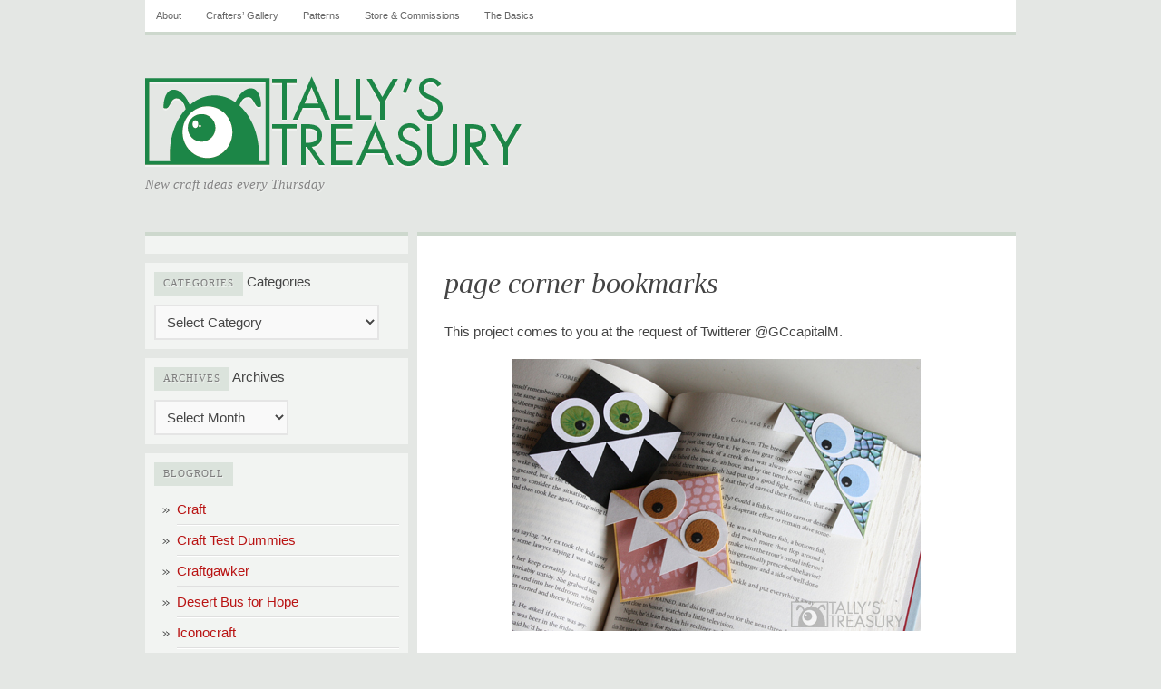

--- FILE ---
content_type: text/html; charset=UTF-8
request_url: http://tallystreasury.com/2011/02/corner-page-bookmarks-3/comment-page-35/?replytocom=1470
body_size: 11493
content:
<!DOCTYPE html PUBLIC "-//W3C//DTD XHTML 1.0 Transitional//EN" "http://www.w3.org/TR/xhtml1/DTD/xhtml1-transitional.dtd">
<html xmlns="http://www.w3.org/1999/xhtml">
	

<head profile="http://gmpg.org/xfn/11">
	<meta http-equiv="Content-Type" content="text/html; charset=UTF-8" />
	<title>page corner bookmarks | Tally&#039;s Treasury</title>

	<link rel="pingback" href="http://tallystreasury.com/xmlrpc.php" />

	<link rel="SHORTCUT ICON" href="http://tallystreasury.com/wp-content/themes/comet/favicon.ico" />
	<link rel="icon" type="image/vnd.microsoft.icon" href="http://tallystreasury.com/wp-content/themes/comet/favicon.ico" /> 

	<link rel="stylesheet" href="http://tallystreasury.com/wp-content/themes/comet/style.css" type="text/css" media="all" />
	<link rel="stylesheet" href="http://tallystreasury.com/wp-content/themes/comet/print.css" type="text/css" media="print" />
	<link rel="stylesheet" href="http://tallystreasury.com/wp-content/themes/comet/_green.css" type="text/css" />
	<!--[if lte IE 7]>
	<link rel="stylesheet" href="http://tallystreasury.com/wp-content/themes/comet/ie.css" type="text/css" media="all" />
	<![endif]-->

	<style type="text/css">
	body, input, select, textarea { font-family: Tahoma, Verdana, Tahoma, Helvetica, sans-serif; }
body, input, select, textarea { font-size: 15px; }
#c1 { display: block; }
#c2 { margin: 0 0 0 10px; }
#c3 { display: none; }
.post-author { display: none; }

	</style>

	
	<link rel='dns-prefetch' href='//s.w.org' />
<link rel="alternate" type="application/rss+xml" title="Tally&#039;s Treasury &raquo; Feed" href="http://tallystreasury.com/feed/" />
<link rel="alternate" type="application/rss+xml" title="Tally&#039;s Treasury &raquo; Comments Feed" href="http://tallystreasury.com/comments/feed/" />
<link rel="alternate" type="application/rss+xml" title="Tally&#039;s Treasury &raquo; page corner bookmarks Comments Feed" href="http://tallystreasury.com/2011/02/corner-page-bookmarks-3/feed/" />
		<script type="2187adf736894691dbdb60bd-text/javascript">
			window._wpemojiSettings = {"baseUrl":"https:\/\/s.w.org\/images\/core\/emoji\/2\/72x72\/","ext":".png","svgUrl":"https:\/\/s.w.org\/images\/core\/emoji\/2\/svg\/","svgExt":".svg","source":{"concatemoji":"http:\/\/tallystreasury.com\/wp-includes\/js\/wp-emoji-release.min.js?ver=4.6.26"}};
			!function(e,o,t){var a,n,r;function i(e){var t=o.createElement("script");t.src=e,t.type="text/javascript",o.getElementsByTagName("head")[0].appendChild(t)}for(r=Array("simple","flag","unicode8","diversity","unicode9"),t.supports={everything:!0,everythingExceptFlag:!0},n=0;n<r.length;n++)t.supports[r[n]]=function(e){var t,a,n=o.createElement("canvas"),r=n.getContext&&n.getContext("2d"),i=String.fromCharCode;if(!r||!r.fillText)return!1;switch(r.textBaseline="top",r.font="600 32px Arial",e){case"flag":return(r.fillText(i(55356,56806,55356,56826),0,0),n.toDataURL().length<3e3)?!1:(r.clearRect(0,0,n.width,n.height),r.fillText(i(55356,57331,65039,8205,55356,57096),0,0),a=n.toDataURL(),r.clearRect(0,0,n.width,n.height),r.fillText(i(55356,57331,55356,57096),0,0),a!==n.toDataURL());case"diversity":return r.fillText(i(55356,57221),0,0),a=(t=r.getImageData(16,16,1,1).data)[0]+","+t[1]+","+t[2]+","+t[3],r.fillText(i(55356,57221,55356,57343),0,0),a!=(t=r.getImageData(16,16,1,1).data)[0]+","+t[1]+","+t[2]+","+t[3];case"simple":return r.fillText(i(55357,56835),0,0),0!==r.getImageData(16,16,1,1).data[0];case"unicode8":return r.fillText(i(55356,57135),0,0),0!==r.getImageData(16,16,1,1).data[0];case"unicode9":return r.fillText(i(55358,56631),0,0),0!==r.getImageData(16,16,1,1).data[0]}return!1}(r[n]),t.supports.everything=t.supports.everything&&t.supports[r[n]],"flag"!==r[n]&&(t.supports.everythingExceptFlag=t.supports.everythingExceptFlag&&t.supports[r[n]]);t.supports.everythingExceptFlag=t.supports.everythingExceptFlag&&!t.supports.flag,t.DOMReady=!1,t.readyCallback=function(){t.DOMReady=!0},t.supports.everything||(a=function(){t.readyCallback()},o.addEventListener?(o.addEventListener("DOMContentLoaded",a,!1),e.addEventListener("load",a,!1)):(e.attachEvent("onload",a),o.attachEvent("onreadystatechange",function(){"complete"===o.readyState&&t.readyCallback()})),(a=t.source||{}).concatemoji?i(a.concatemoji):a.wpemoji&&a.twemoji&&(i(a.twemoji),i(a.wpemoji)))}(window,document,window._wpemojiSettings);
		</script>
		<style type="text/css">
img.wp-smiley,
img.emoji {
	display: inline !important;
	border: none !important;
	box-shadow: none !important;
	height: 1em !important;
	width: 1em !important;
	margin: 0 .07em !important;
	vertical-align: -0.1em !important;
	background: none !important;
	padding: 0 !important;
}
</style>
<link rel='https://api.w.org/' href='http://tallystreasury.com/wp-json/' />
<link rel="EditURI" type="application/rsd+xml" title="RSD" href="http://tallystreasury.com/xmlrpc.php?rsd" />
<link rel="wlwmanifest" type="application/wlwmanifest+xml" href="http://tallystreasury.com/wp-includes/wlwmanifest.xml" /> 
<link rel='prev' title='paper napkin rings' href='http://tallystreasury.com/2011/02/paper-napkin-rings/' />
<link rel='next' title='Mystery Mail in the Month of March' href='http://tallystreasury.com/2011/03/mystery-mail-in-the-month-of-march/' />
<meta name="generator" content="WordPress 4.6.26" />
<link rel="canonical" href="http://tallystreasury.com/2011/02/corner-page-bookmarks-3/comment-page-35/#comments" />
<link rel='shortlink' href='http://tallystreasury.com/?p=2628' />
<meta name='robots' content='noindex,follow' />
<link rel="alternate" type="application/json+oembed" href="http://tallystreasury.com/wp-json/oembed/1.0/embed?url=http%3A%2F%2Ftallystreasury.com%2F2011%2F02%2Fcorner-page-bookmarks-3%2F" />
<link rel="alternate" type="text/xml+oembed" href="http://tallystreasury.com/wp-json/oembed/1.0/embed?url=http%3A%2F%2Ftallystreasury.com%2F2011%2F02%2Fcorner-page-bookmarks-3%2F&#038;format=xml" />

</head>
<body class="single single-post postid-2628 single-format-standard">

<!--[if lt IE 7]><div id="outdated">
	<p>
		<b>You are using an outdated browser</b> &nbsp; &bull; &nbsp; 
		For a better experience using this site, please upgrade to a modern web browser: 
		<a href="http://www.google.com/chrome" target="_blank">Chrome</a>, 
		<a href="http://www.firefox.com" target="_blank">Firefox</a>, 
		<a href="http://www.apple.com/safari/download/" target="_blank">Safari</a>, 
		<a href="http://www.microsoft.com/windows/internet-explorer/default.aspx" target="blank">IE8</a>
	</p>
</div><![endif]-->

<div id="wrap">

	<ul class="menu"><li class="page_item page-item-2"><a href="http://tallystreasury.com/about/">About</a></li>
<li class="page_item page-item-5346"><a href="http://tallystreasury.com/crafters-gallery/">Crafters&#8217; Gallery</a></li>
<li class="page_item page-item-3308"><a href="http://tallystreasury.com/patterns/">Patterns</a></li>
<li class="page_item page-item-7161"><a href="http://tallystreasury.com/store/">Store &#038; Commissions</a></li>
<li class="page_item page-item-2145"><a href="http://tallystreasury.com/the-basics/">The Basics</a></li>
</ul>
	<div id="header">
		<h1><a href='http://tallystreasury.com'><img src='http://tallystreasury.com/wp-content/uploads/2013/08/BlogLogo.png' title='Tally&#039;s Treasury' /></a></h1><h4>New craft ideas every Thursday</h4>	</div><!-- /header -->
	
	
	<div id="content">
		
		<div id="c1">
			
			<ul class="widgets">

<li id="text-3" class="widget widget_text">			<div class="textwidget"><!-- Project Wonderful Ad Box Loader -->
<!-- Put this after the <body> tag at the top of your page -->
<script type="2187adf736894691dbdb60bd-text/javascript">
   (function(){function pw_load(){
      if(arguments.callee.z)return;else arguments.callee.z=true;
      var d=document;var s=d.createElement('script');
      var x=d.getElementsByTagName('script')[0];
      s.type='text/javascript';s.async=true;
      s.src='//www.projectwonderful.com/pwa.js';
      x.parentNode.insertBefore(s,x);}
   if (window.attachEvent){
    window.attachEvent('DOMContentLoaded',pw_load);
    window.attachEvent('onload',pw_load);}
   else{
    window.addEventListener('DOMContentLoaded',pw_load,false);
    window.addEventListener('load',pw_load,false);}})();
</script>
<!-- End Project Wonderful Ad Box Loader -->
<!-- Project Wonderful Ad Box Code -->
<div id="pw_adbox_63139_4_0"></div>
<script type="2187adf736894691dbdb60bd-text/javascript"></script>
<noscript><map name="admap63139" id="admap63139"><area href="http://www.projectwonderful.com/out_nojs.php?r=0&c=0&id=63139&type=4" shape="rect" coords="0,0,125,125" title="" alt="" target="_blank" /></map>
<table cellpadding="0" cellspacing="0" style="width:125px;border-style:none;background-color:#ffffff;"><tr><td><img src="http://www.projectwonderful.com/nojs.php?id=63139&type=4" style="width:125px;height:125px;border-style:none;" usemap="#admap63139" alt="" /></td></tr><tr><td style="background-color:#ffffff;" colspan="1"><center><a style="font-size:10px;color:#0000ff;text-decoration:none;line-height:1.2;font-weight:bold;font-family:Tahoma, verdana,arial,helvetica,sans-serif;text-transform: none;letter-spacing:normal;text-shadow:none;white-space:normal;word-spacing:normal;" href="http://www.projectwonderful.com/advertisehere.php?id=63139&type=4" target="_blank">Ads by Project Wonderful!  Your ad here, right now: $0</a></center></td></tr></table>
</noscript>
<!-- End Project Wonderful Ad Box Code --></div>
		</li>
<li id="categories-4" class="widget widget_categories"><h2 class="widgettitle">Categories</h2>
<label class="screen-reader-text" for="cat">Categories</label><select  name='cat' id='cat' class='postform' >
	<option value='-1'>Select Category</option>
	<option class="level-0" value="1191">Behind the Scenes</option>
	<option class="level-0" value="84">Bonus updates</option>
	<option class="level-0" value="8">Cards</option>
	<option class="level-0" value="383">Children</option>
	<option class="level-0" value="320">Costumes</option>
	<option class="level-0" value="11">Decorations</option>
	<option class="level-0" value="12">Edibles</option>
	<option class="level-0" value="657">Events</option>
	<option class="level-0" value="99">Felt</option>
	<option class="level-0" value="119">Flowers</option>
	<option class="level-0" value="7">Geeky Goodness</option>
	<option class="level-0" value="1369">Gifting</option>
	<option class="level-0" value="16">Holiday/seasonal</option>
	<option class="level-0" value="577">Household goods &amp; decorations</option>
	<option class="level-0" value="37">Jewelry &amp; accessories</option>
	<option class="level-0" value="129">MAN CRAFTS</option>
	<option class="level-0" value="132">needle felting</option>
	<option class="level-0" value="9">Ornaments</option>
	<option class="level-0" value="300">Other clothing modifications</option>
	<option class="level-0" value="191">Paper Goods</option>
	<option class="level-0" value="85">Paper Maché</option>
	<option class="level-0" value="360">Plushies</option>
	<option class="level-0" value="36">Purses &amp; bags</option>
	<option class="level-0" value="5">Reused/recycled materials</option>
	<option class="level-0" value="485">Scraps</option>
	<option class="level-0" value="13">Sewing</option>
	<option class="level-0" value="3">Stories &amp; Information</option>
	<option class="level-0" value="229">T-shirt Modifications</option>
	<option class="level-0" value="929">Tally&#8217;s tally</option>
	<option class="level-0" value="414">the Basics</option>
	<option class="level-0" value="384">Toys</option>
	<option class="level-0" value="1">Uncategorized</option>
	<option class="level-0" value="15">Wearable</option>
	<option class="level-0" value="86">Wrappings &amp; containers</option>
</select>

<script type="2187adf736894691dbdb60bd-text/javascript">
/* <![CDATA[ */
(function() {
	var dropdown = document.getElementById( "cat" );
	function onCatChange() {
		if ( dropdown.options[ dropdown.selectedIndex ].value > 0 ) {
			location.href = "http://tallystreasury.com/?cat=" + dropdown.options[ dropdown.selectedIndex ].value;
		}
	}
	dropdown.onchange = onCatChange;
})();
/* ]]> */
</script>

</li>
<li id="archives-5" class="widget widget_archive"><h2 class="widgettitle">Archives</h2>
		<label class="screen-reader-text" for="archives-dropdown-5">Archives</label>
		<select id="archives-dropdown-5" name="archive-dropdown" onchange="if (!window.__cfRLUnblockHandlers) return false; document.location.href=this.options[this.selectedIndex].value;" data-cf-modified-2187adf736894691dbdb60bd-="">
			
			<option value="">Select Month</option>
				<option value='http://tallystreasury.com/2016/09/'> September 2016 </option>
	<option value='http://tallystreasury.com/2015/09/'> September 2015 </option>
	<option value='http://tallystreasury.com/2015/03/'> March 2015 </option>
	<option value='http://tallystreasury.com/2015/02/'> February 2015 </option>
	<option value='http://tallystreasury.com/2015/01/'> January 2015 </option>
	<option value='http://tallystreasury.com/2014/12/'> December 2014 </option>
	<option value='http://tallystreasury.com/2014/11/'> November 2014 </option>
	<option value='http://tallystreasury.com/2014/10/'> October 2014 </option>
	<option value='http://tallystreasury.com/2014/09/'> September 2014 </option>
	<option value='http://tallystreasury.com/2014/08/'> August 2014 </option>
	<option value='http://tallystreasury.com/2014/07/'> July 2014 </option>
	<option value='http://tallystreasury.com/2014/06/'> June 2014 </option>
	<option value='http://tallystreasury.com/2014/05/'> May 2014 </option>
	<option value='http://tallystreasury.com/2014/04/'> April 2014 </option>
	<option value='http://tallystreasury.com/2014/03/'> March 2014 </option>
	<option value='http://tallystreasury.com/2014/02/'> February 2014 </option>
	<option value='http://tallystreasury.com/2014/01/'> January 2014 </option>
	<option value='http://tallystreasury.com/2013/12/'> December 2013 </option>
	<option value='http://tallystreasury.com/2013/11/'> November 2013 </option>
	<option value='http://tallystreasury.com/2013/10/'> October 2013 </option>
	<option value='http://tallystreasury.com/2013/09/'> September 2013 </option>
	<option value='http://tallystreasury.com/2013/08/'> August 2013 </option>
	<option value='http://tallystreasury.com/2013/07/'> July 2013 </option>
	<option value='http://tallystreasury.com/2013/06/'> June 2013 </option>
	<option value='http://tallystreasury.com/2013/05/'> May 2013 </option>
	<option value='http://tallystreasury.com/2013/04/'> April 2013 </option>
	<option value='http://tallystreasury.com/2013/03/'> March 2013 </option>
	<option value='http://tallystreasury.com/2013/02/'> February 2013 </option>
	<option value='http://tallystreasury.com/2013/01/'> January 2013 </option>
	<option value='http://tallystreasury.com/2012/12/'> December 2012 </option>
	<option value='http://tallystreasury.com/2012/11/'> November 2012 </option>
	<option value='http://tallystreasury.com/2012/10/'> October 2012 </option>
	<option value='http://tallystreasury.com/2012/09/'> September 2012 </option>
	<option value='http://tallystreasury.com/2012/08/'> August 2012 </option>
	<option value='http://tallystreasury.com/2012/07/'> July 2012 </option>
	<option value='http://tallystreasury.com/2012/06/'> June 2012 </option>
	<option value='http://tallystreasury.com/2012/05/'> May 2012 </option>
	<option value='http://tallystreasury.com/2012/04/'> April 2012 </option>
	<option value='http://tallystreasury.com/2012/03/'> March 2012 </option>
	<option value='http://tallystreasury.com/2012/02/'> February 2012 </option>
	<option value='http://tallystreasury.com/2012/01/'> January 2012 </option>
	<option value='http://tallystreasury.com/2011/12/'> December 2011 </option>
	<option value='http://tallystreasury.com/2011/11/'> November 2011 </option>
	<option value='http://tallystreasury.com/2011/10/'> October 2011 </option>
	<option value='http://tallystreasury.com/2011/09/'> September 2011 </option>
	<option value='http://tallystreasury.com/2011/08/'> August 2011 </option>
	<option value='http://tallystreasury.com/2011/07/'> July 2011 </option>
	<option value='http://tallystreasury.com/2011/06/'> June 2011 </option>
	<option value='http://tallystreasury.com/2011/05/'> May 2011 </option>
	<option value='http://tallystreasury.com/2011/04/'> April 2011 </option>
	<option value='http://tallystreasury.com/2011/03/'> March 2011 </option>
	<option value='http://tallystreasury.com/2011/02/'> February 2011 </option>
	<option value='http://tallystreasury.com/2011/01/'> January 2011 </option>
	<option value='http://tallystreasury.com/2010/12/'> December 2010 </option>
	<option value='http://tallystreasury.com/2010/11/'> November 2010 </option>
	<option value='http://tallystreasury.com/2010/10/'> October 2010 </option>
	<option value='http://tallystreasury.com/2010/09/'> September 2010 </option>
	<option value='http://tallystreasury.com/2010/08/'> August 2010 </option>
	<option value='http://tallystreasury.com/2010/07/'> July 2010 </option>
	<option value='http://tallystreasury.com/2010/06/'> June 2010 </option>
	<option value='http://tallystreasury.com/2010/05/'> May 2010 </option>
	<option value='http://tallystreasury.com/2010/04/'> April 2010 </option>
	<option value='http://tallystreasury.com/2010/03/'> March 2010 </option>
	<option value='http://tallystreasury.com/2010/02/'> February 2010 </option>
	<option value='http://tallystreasury.com/2010/01/'> January 2010 </option>

		</select>
		</li>
<li id="linkcat-2" class="widget widget_links"><h2 class="widgettitle">Blogroll</h2>

	<ul class='xoxo blogroll'>
<li><a href="http://craftzine.com/" title="An unbelievable abundance of craft ideas, projects and tutorials.">Craft</a></li>
<li><a href="http://www.crafttestdummies.com" title="Crafting news, info and product reviews.">Craft Test Dummies</a></li>
<li><a href="http://craftgawker.com/" title="A regularly updated compilation of recent craft projects, ideas and posts from all over the internet. With lots of pretty pictures!">Craftgawker</a></li>
<li><a href="http://desertbus.org" title="An incredible annual charity event, run by and for geeks young and old. I coordinate the Craft-Along portion of the event.">Desert Bus for Hope</a></li>
<li><a href="http://www.iconocraft.com/" title="A twice-annual DIY craft fair, where YOU get to make the stuff! Im one of four organizers of the event &#8211; but the other three are way cooler. :)">Iconocraft</a></li>
<li><a href="http://loadingreadyrun.com" title="A Canadian sketch-comedy group, for which I sometimes act, write and craft.">Loading Ready Run</a></li>
<li><a href="http://www.megacynics.com/" title="A thrice-weekly web comic drawn by my friend Ash, about the ridiculous things she and her brother do (many of them true stories).">Megacynics</a></li>
<li><a href="http://www.minieco.co.uk/" title="A beautiful site full of colourful craft projects utterly delightful in their simplicity.">Minieco</a></li>
<li><a href="https://ngustafsson.blogspot.com/" title="One of my very favourite artists, Nicole captures all the whimsical beauty of a playful, imaginative childhood.">Nicole Gustafsson&#039;s blog</a></li>
<li><a href="http://thebloggess.com/" title="Nothing much to do with crafting, but everything to do with good honest hilarity &amp; crippling wit.">The Blogess</a></li>
<li><a href="http://www.coletterie.com/page/3" title="A Brooklyn-based blog full of DIY ideas, tutorials and photos. ">the Zen of Making</a></li>
<li><a href="http://undermostsalamander.wordpress.com/" title="The blog of a highly skilled knitter, featuring ball jointed dolls, many-coloured socks and amusing stories.">Undermost Salamander&#039;s Blog</a></li>

	</ul>
</li>


</ul><!-- /widgets -->			
		</div>

		<div id="c2">

			
  
	
	<!-- post -->
	<div class="post-2628 post type-post status-publish format-standard hentry category-paper-goods tag-bookmark tag-books tag-corner tag-folding tag-monsters tag-page tag-paper tag-reading" id="post-2628">
			<h1 class="post-title">page corner bookmarks</h1>
			<div class="post-text">
		<p>This project comes to you at the request of Twitterer @GCcapitalM.</p>
<p><a href="http://tallystreasury.com/wp-content/uploads/2011/02/IMG_1093ii.jpg"><img class="aligncenter size-full wp-image-6711" title="IMG_1093ii" src="http://tallystreasury.com/wp-content/uploads/2011/02/IMG_1093ii.jpg" alt="" width="450" height="300" /></a></p>
<p>I used to believe that a person could never have too many books, or too many bookmarks. Then I moved into an apartment slightly larger than some people&#8217;s closets (and much smaller than many people&#8217;s garages) and all these beliefs got turned on their naïeve little heads.</p>
<p>But what a person can always look for more of is really cool unique bookmarks. Placeholders special enough for the books that are special enough to remain in your culled-out-of-spacial-necessity collection.</p>
<p>Page corner bookmarks are cute, practical and deeply under-represented in the world.* They&#8217;re easy to make, easy to customize, and will set you apart from all those same-same flat rectangular bookmarks. Corner bookmarks are where it&#8217;s at.</p>
<p><span id="more-2628"></span></p>
<p>If you like this tutorial, here are a couple others that might be up your alley. First, try making <a title="paper plants" href="http://nheilke.com/blog/?p=3186" target="_blank">paper plants</a> as lovely, lasting handmade gifts. You can even stash some goodies or small presents in their pots.</p>
<p>If you&#8217;re loving the toothy monster vibe, check out these simple <a title="microwavable wheat bags" href="http://nheilke.com/blog/?p=5186" target="_blank">monster heating bags</a>, filled with rice or wheat and entirely microwavable, to keep toes or fingers or tummies warm during the chilly winter months. If you want a monster you can wear, try making a cozy <a title="bug-eyed fleece monster hats" href="http://nheilke.com/blog/?p=5663" target="_blank">bug-eyed fleece monster hat</a> or some <a title="fingerless fleece monster gloves" href="http://tallystreasury.com/2012/12/fingerless-fleece-monster-gloves/" target="_blank">fingerless fleece monster gloves</a>.</p>
<p>For the monster-loving adults in the room, try some <a title="paper wine charms" href="http://nheilke.com/blog/2012/03/paper-wine-charms/" target="_blank">googly-eyed paper monster wine charms</a>.</p>
<p>&nbsp;</p>
<p>*<em>This is probably no longer true, given the astonishing number of you who&#8217;ve found your way to this post and made your own page corner bookmarks. Go you! I&#8217;m fairly certain that something this adorable and functional can&#8217;t be over represented in the world, though, so just keep right on making them.</em></p>
<p style="text-align: center;"><img title="More..." src="http://nheilke.com/blog/wp-includes/js/tinymce/plugins/wordpress/img/trans.gif" alt="" />&#8212;&#8212;&#8212;&#8212;&#8212;&#8212;&#8212;&#8212;&#8212;&#8212;&#8212;&#8212;&#8212;&#8212;&#8212;&#8212;&#8212;&#8212;&#8212;&#8212;&#8212;&#8212;&#8211;</p>
<p><strong>What you&#8217;ll need:</strong></p>
<ul>
<li><strong>pretty paper of cardstock weight </strong>OR<strong> a combination of plain cardstock and pretty, decorated lighter weight paper</strong></li>
<li><strong>scissors</strong></li>
<li><strong>ruler</strong></li>
<li><strong>mechanical pencil</strong></li>
<li><strong>glue stick</strong></li>
<li><strong>[optional] other decorating tools, </strong>such as crayons, markers, stamps, stickers, ink pads, embossing powder, etc.</li>
<li><strong><a href="http://nheilke.com/blog/?page_id=3308">page corner monster bookmark template</a> <strong> </strong></strong>number 3. under &#8220;Paper patterns and templates&#8221; (or you can make your own using the instructions below)</li>
</ul>
<p style="text-align: center;">&#8212;&#8212;&#8212;&#8212;&#8212;&#8212;&#8212;&#8212;&#8212;&#8212;&#8212;&#8212;&#8212;&#8212;&#8212;&#8212;&#8212;&#8212;&#8212;&#8212;&#8212;&#8212;&#8211;</p>
<p><strong>Putting it all together:</strong></p>
<p>Below, I&#8217;ll teach you how to make two similar-but-different types of corner bookmarks. The first is a square overlapped by a triangle , the second is a triangle overlapped by a smaller triangle.</p>
<p>If you are making your own template from scratch, follow all the steps below. If you&#8217;re using the PDF template linked to above, cut the pieces out and skip to step 5.</p>
<p><strong>1) Ok, the very simplest thing to do is to cut a triangular piece off the corner of an envelope, and use that. Decorate it if you wish. If you want to get a bit more in depth, ignore the envelope method and move on to step 2.</strong></p>
<p><strong><a href="http://nheilke.com/blog/wp-content/uploads/2011/02/IMG_1037.jpg"><img class="aligncenter size-full wp-image-2633" title="IMG_1037" src="http://nheilke.com/blog/wp-content/uploads/2011/02/IMG_1037.jpg" alt="" width="450" height="300" /></a><br />
</strong></p>
<p><strong>2) On a piece of plain scrap paper, draw a square. Use your ruler so its sides are perfectly straight. </strong>Don&#8217;t make it too big &#8211; mine measured 2.5 inches x 2.5 inches, though you could go larger than that. <strong>Draw second square exactly the same size on the right side of the first square (so they share a side) and a third square exactly the same size on the top of the first square. You should end up with 3 squares that compose an L shape.</strong></p>
<p><strong><a href="http://nheilke.com/blog/wp-content/uploads/2011/02/IMG_1040.jpg"><img class="aligncenter size-full wp-image-2634" title="IMG_1040" src="http://nheilke.com/blog/wp-content/uploads/2011/02/IMG_1040.jpg" alt="" width="450" height="300" /></a><br />
</strong></p>
<p><strong>3) Using your ruler, draw a diagonal line across the uppermost square, from its top right corner to its bottom left corner. Scribble out the upper left half (now a triangle) of the square, as you won&#8217;t be using that part.</strong></p>
<p><strong><a href="http://nheilke.com/blog/wp-content/uploads/2011/02/IMG_1041.jpg"><img class="aligncenter size-full wp-image-2635" title="IMG_1041" src="http://nheilke.com/blog/wp-content/uploads/2011/02/IMG_1041.jpg" alt="" width="450" height="300" /></a><br />
</strong></p>
<p><strong>Next, draw a diagonal line across the bottom right square, from its top right corner to its bottom left corner. Scribble out the lower right half (now a triangle) of this square.</strong></p>
<p><strong><a href="http://nheilke.com/blog/wp-content/uploads/2011/02/IMG_1042.jpg"><img class="aligncenter size-full wp-image-2636" title="IMG_1042" src="http://nheilke.com/blog/wp-content/uploads/2011/02/IMG_1042.jpg" alt="" width="450" height="300" /></a><br />
</strong></p>
<p><strong>4) Cut out all parts of the entire shape that have not been scribbled out. This should be a square with two triangles attached to it, one on the top and one on the right. This is your template.</strong></p>
<p><strong><a href="http://nheilke.com/blog/wp-content/uploads/2011/02/IMG_1043.jpg"><img class="aligncenter size-full wp-image-2637" title="IMG_1043" src="http://nheilke.com/blog/wp-content/uploads/2011/02/IMG_1043.jpg" alt="" width="450" height="300" /></a><br />
</strong></p>
<p><strong>5) Trace your template onto your pretty piece of cardstock (or onto the plain piece of cardstock that you intend to decorate), and cut the shape out.</strong></p>
<p><strong><a href="http://nheilke.com/blog/wp-content/uploads/2011/02/IMG_1044.jpg"><img class="aligncenter size-full wp-image-2638" title="IMG_1044" src="http://nheilke.com/blog/wp-content/uploads/2011/02/IMG_1044.jpg" alt="" width="450" height="300" /></a><br />
</strong></p>
<p><strong>6) Using your ruler and the tip of your mechanical pencil with no lead showing, score a line (make an indent) along the edges of the square that connect to the two triangles.</strong></p>
<p><strong><a href="http://nheilke.com/blog/wp-content/uploads/2011/02/IMG_1046.jpg"><img class="aligncenter size-full wp-image-2640" title="IMG_1046" src="http://nheilke.com/blog/wp-content/uploads/2011/02/IMG_1046.jpg" alt="" width="450" height="300" /></a><br />
</strong></p>
<ul>
<li><strong>6.5) [optional] Cut a square of pretty paper slightly smaller than the one you used for your template and glue it onto the square portion of your shape. I generally do this if the paper I&#8217;m using is quite plain.</strong></li>
</ul>
<p><strong><a href="http://nheilke.com/blog/wp-content/uploads/2011/02/IMG_1048.jpg"><img class="aligncenter size-full wp-image-2642" title="IMG_1048" src="http://nheilke.com/blog/wp-content/uploads/2011/02/IMG_1048.jpg" alt="" width="450" height="300" /></a><br />
</strong><strong>7) Fold one triangle inwards, so it covers the upper half of the square.</strong></p>
<p><strong><a href="http://nheilke.com/blog/wp-content/uploads/2011/02/IMG_1049.jpg"><img class="aligncenter size-full wp-image-2643" title="IMG_1049" src="http://nheilke.com/blog/wp-content/uploads/2011/02/IMG_1049.jpg" alt="" width="450" height="300" /></a><br />
</strong></p>
<p><strong>8) Apply glue to the underside (the side still facing up) of the second triangle, and fold it over onto the first triangle.</strong></p>
<p><strong><a href="http://nheilke.com/blog/wp-content/uploads/2011/02/IMG_1050.jpg"><img class="aligncenter size-full wp-image-2644" title="IMG_1050" src="http://nheilke.com/blog/wp-content/uploads/2011/02/IMG_1050.jpg" alt="" width="450" height="300" /></a></strong></p>
<p><strong><a href="http://nheilke.com/blog/wp-content/uploads/2011/02/IMG_1052.jpg"><img class="aligncenter size-full wp-image-2645" title="IMG_1052" src="http://nheilke.com/blog/wp-content/uploads/2011/02/IMG_1052.jpg" alt="" width="450" height="300" /></a><br />
</strong></p>
<ul>
<li><strong>8.5) [optional] As in step 6.5, if you&#8217;ve used plain cardstock and want to glue fancy paper on top of it, cut out a triangle of the fancy paper that&#8217;s slightly smaller than the folded-over triangles of the bookmark. Glue the smaller triangle on top of the larger, folded-over ones.</strong></li>
</ul>
<p><strong><a href="http://nheilke.com/blog/wp-content/uploads/2011/02/IMG_1055.jpg"><img class="aligncenter size-full wp-image-2646" title="IMG_1055" src="http://nheilke.com/blog/wp-content/uploads/2011/02/IMG_1055.jpg" alt="" width="450" height="300" /></a><br />
</strong><strong>9) Add any decorations or illustrations you wish. </strong>Use by slipping over the corner of the page you wish to mark, like a pocket.</p>
<p><strong><a href="http://nheilke.com/blog/wp-content/uploads/2011/02/IMG_1057.jpg"><img class="aligncenter size-full wp-image-2647" title="IMG_1057" src="http://nheilke.com/blog/wp-content/uploads/2011/02/IMG_1057.jpg" alt="" width="450" height="300" /></a></strong></p>
<p><strong><a href="http://nheilke.com/blog/wp-content/uploads/2011/02/IMG_1088.jpg"><img class="aligncenter size-full wp-image-2661" title="IMG_1088" src="http://nheilke.com/blog/wp-content/uploads/2011/02/IMG_1088.jpg" alt="" width="450" height="300" /></a><br />
</strong></p>
<p style="text-align: center;">&#8212;&#8212;&#8212;&#8212;&#8212;&#8212;&#8212;&#8212;&#8212;&#8212;&#8212;&#8212;&#8212;&#8212;&#8212;&#8212;&#8212;&#8212;&#8212;&#8212;&#8212;&#8212;&#8211;</p>
<p><strong>Now, here&#8217;s how to make a triangular bookmark, where the back is a triangle and not a square.</strong></p>
<p><strong>1) Follow steps 2 and 3 from above.</strong></p>
<p><strong><a href="http://nheilke.com/blog/wp-content/uploads/2011/02/IMG_1070.jpg"><img class="aligncenter size-full wp-image-2649" title="IMG_1070" src="http://nheilke.com/blog/wp-content/uploads/2011/02/IMG_1070.jpg" alt="" width="450" height="300" /></a><br />
</strong></p>
<p><strong>2) Use your ruler to draw a diagonal line across the remaining, center square, from its bottom right to its top left. Then draw another line, parallel to the one you just created but about 1/2 inch lower down. Erase the first line.</strong></p>
<p><strong><a href="http://nheilke.com/blog/wp-content/uploads/2011/02/IMG_1072.jpg"><img class="aligncenter size-full wp-image-2651" title="IMG_1072" src="http://nheilke.com/blog/wp-content/uploads/2011/02/IMG_1072.jpg" alt="" width="450" height="300" /></a></strong></p>
<p><strong><br />
</strong></p>
<p><strong>3) Extend the shape&#8217;s bottom line and the two side lines so that they meet up. You should now have a shape that looks like a castle flag: a rectangle with a triangular indent at one end.</strong></p>
<p><strong><img class="aligncenter size-full wp-image-2652" title="IMG_1073" src="http://nheilke.com/blog/wp-content/uploads/2011/02/IMG_1073.jpg" alt="" width="450" height="300" /></strong></p>
<p><strong>4) Cut the shape out.</strong></p>
<p><strong><a href="http://nheilke.com/blog/wp-content/uploads/2011/02/IMG_1074.jpg"><img class="aligncenter size-full wp-image-2653" title="IMG_1074" src="http://nheilke.com/blog/wp-content/uploads/2011/02/IMG_1074.jpg" alt="" width="450" height="300" /></a><br />
</strong></p>
<p><strong>5) Trace the template onto your nice paper. Be sure to make a little mark on either side where the corners of the two outer triangles meet the inner triangle , and extend this mark onto the inside of your shape.</strong></p>
<p><strong><a href="http://nheilke.com/blog/wp-content/uploads/2011/02/IMG_1075.jpg"><img class="aligncenter size-full wp-image-2654" title="IMG_1075" src="http://nheilke.com/blog/wp-content/uploads/2011/02/IMG_1075.jpg" alt="" width="450" height="300" /></a></strong></p>
<p><strong><a href="http://nheilke.com/blog/wp-content/uploads/2011/02/IMG_1076.jpg"><img class="aligncenter size-full wp-image-2655" title="IMG_1076" src="http://nheilke.com/blog/wp-content/uploads/2011/02/IMG_1076.jpg" alt="" width="450" height="300" /></a><br />
</strong></p>
<p><strong>Cut the shape out. If you want a fancy bottom edge, cut that line with fancy scrapbooking scissors.</strong></p>
<p><strong><a href="http://nheilke.com/blog/wp-content/uploads/2011/02/IMG_1077.jpg"><img class="aligncenter size-full wp-image-2656" title="IMG_1077" src="http://nheilke.com/blog/wp-content/uploads/2011/02/IMG_1077.jpg" alt="" width="450" height="300" /></a><br />
</strong></p>
<p><strong>6) Now follow steps 7 &#8211; 11 from above, scoring along the appropriate lines, folding the two outer triangles in on top of each other, gluing them down and adding any fancy paper or other embellishments.</strong></p>
<p><strong><a href="http://nheilke.com/blog/wp-content/uploads/2011/02/IMG_1079.jpg"><img class="aligncenter size-full wp-image-2657" title="IMG_1079" src="http://nheilke.com/blog/wp-content/uploads/2011/02/IMG_1079.jpg" alt="" width="450" height="300" /></a></strong></p>
<p><strong><a href="http://nheilke.com/blog/wp-content/uploads/2011/02/IMG_1080.jpg"><img class="aligncenter size-full wp-image-2658" title="IMG_1080" src="http://nheilke.com/blog/wp-content/uploads/2011/02/IMG_1080.jpg" alt="" width="450" height="300" /></a></strong></p>
<p>(I actually turned mine over at this point and folded it the other way, so the colours were switched. See below.)</p>
<p><a href="http://nheilke.com/blog/wp-content/uploads/2011/02/IMG_1081.jpg"><img class="aligncenter size-full wp-image-2659" title="IMG_1081" src="http://nheilke.com/blog/wp-content/uploads/2011/02/IMG_1081.jpg" alt="" width="450" height="300" /></a></p>
<p><a href="http://nheilke.com/blog/wp-content/uploads/2011/02/IMG_1096.jpg"><img class="aligncenter size-full wp-image-2663" title="IMG_1096" src="http://nheilke.com/blog/wp-content/uploads/2011/02/IMG_1096.jpg" alt="" width="450" height="300" /></a></p>
<p><a href="http://nheilke.com/blog/wp-content/uploads/2011/02/IMG_10151.jpg"><img class="aligncenter size-full wp-image-2629" title="IMG_1015" src="http://nheilke.com/blog/wp-content/uploads/2011/02/IMG_10151.jpg" alt="" width="450" height="300" /></a></p>
<p><a href="http://nheilke.com/blog/wp-content/uploads/2011/02/IMG_10181.jpg"><img class="aligncenter size-full wp-image-2630" title="IMG_1018" src="http://nheilke.com/blog/wp-content/uploads/2011/02/IMG_10181.jpg" alt="" width="450" height="300" /></a></p>
<p><a href="http://nheilke.com/blog/wp-content/uploads/2011/02/IMG_10271.jpg"><img class="aligncenter size-full wp-image-2631" title="IMG_1027" src="http://nheilke.com/blog/wp-content/uploads/2011/02/IMG_10271.jpg" alt="" width="450" height="300" /></a></p>
<p>&nbsp;</p>
<p>EDIT: Here&#8217;s another take on <a href="http://www.ideasforbreakfast.com/2010/10/12/bookels/">monstrous page corner bookmarks</a>, from another artist who thought it up completely separate from me, long before I even thought of thinking about doing this project or writing this post. Great minds, eh?</p>
<p>2nd EDIT: Many people have seen this blog post over the past months, and many have commented very kindly on it, and many have used the tutorial to make their own page corner bookmarks. A number of the links following the comments below lead to wonderful images of other people&#8217;s creative takes on this project. I wanted to post one image in particular here, which I take from the <a href="http://bradfordschools.net/blogschool/priestthorpe/2011/07/11/getting-our-teeth-into-making-bookmarks/">Priestthorpe Primary School Blog</a>. There, a whole classroom of kids made their own page corner bookmarks, and they look fabulous! I love all the different personalities displayed.</p>
<p style="text-align: center;"><a href="http://bradfordschools.net/blogschool/priestthorpe/2011/07/11/getting-our-teeth-into-making-bookmarks/"><img class="aligncenter size-full wp-image-3778" title="DSCN1143" src="http://nheilke.com/blog/wp-content/uploads/2011/02/DSCN1143.jpeg" alt="" width="300" height="225" /></a></p>
<p>Thanks to all of you who&#8217;ve shared your own page corner bookmark results, and all of you who&#8217;ve said such kind things about the project. It&#8217;s heartwarming to think about all the books around the world that are having their page corners nibbled at this very instant.</p>
<p>3rd EDIT: Yet more thanks to all the folks who continue to make use of this tutorial and post your own wonderful versions. Here&#8217;s another idea: <a title="adventuresoffour" href="http://adventuresoffour.wordpress.com/2011/10/10/monster-bookmarks-for-the-star-student/" target="_blank">This crafter</a> decided to use small round stick-on jewels for the pupils, which I think looks great. The downside of course is that they protrude a bit, so your book won&#8217;t close flat, but if they&#8217;re fairly small jewels it shouldn&#8217;t be too bad. Stickers, sequins or paper buttons could also make great pupil substitutes.<br />
Featured on:<br />
<a href="http://funfamilycrafts.com/" target="_blank"><img src="http://funfamilycrafts.com/wp-content/uploads/2011/08/funfamilycrafts150.png" alt="Fun Family Crafts" width="150" height="120" border="0" /></a></p>
		</div>
		<div class="post-meta">
			<div class="row">
								<span class="post-author">by <a href="http://tallystreasury.com/author/admin/" title="Posts by Tally" rel="author">Tally</a> on </span><em>February 26, 2011</em>
				&nbsp;&bull;&nbsp; <a href="http://tallystreasury.com/2011/02/corner-page-bookmarks-3/" rel="bookmark">Permalink</a>
							</div>
			<div class="row">Posted in <a href="http://tallystreasury.com/category/paper-goods/" rel="category tag">Paper Goods</a></div>
			<div class="row">Tagged  <a href="http://tallystreasury.com/tag/bookmark/" rel="tag">bookmark</a>, <a href="http://tallystreasury.com/tag/books/" rel="tag">books</a>, <a href="http://tallystreasury.com/tag/corner/" rel="tag">corner</a>, <a href="http://tallystreasury.com/tag/folding/" rel="tag">folding</a>, <a href="http://tallystreasury.com/tag/monsters/" rel="tag">monsters</a>, <a href="http://tallystreasury.com/tag/page/" rel="tag">page</a>, <a href="http://tallystreasury.com/tag/paper/" rel="tag">paper</a>, <a href="http://tallystreasury.com/tag/reading/" rel="tag">reading</a></div>
		</div>
		<div class="print-view"
			<p><em>Posted by Tally on February 26, 2011</em></p>
			<p>http://tallystreasury.com/2011/02/corner-page-bookmarks-3/</p>
		</div>
	</div>
	<!--/post -->

		<div class="post post-nav">
		<div class="alignleft"><i>Previous Post</i><br /><a href="http://tallystreasury.com/2011/02/paper-napkin-rings/" rel="prev">paper napkin rings</a></div>		<div class="alignright"><i>Next Post</i><br /><a href="http://tallystreasury.com/2011/03/mystery-mail-in-the-month-of-march/" rel="next">Mystery Mail in the Month of March</a></div>	</div>
		
	<div class="sep"></div>

			
	
	<div class="navigation">
		<div class="alignleft"></div>
		<div class="alignright"></div>
	</div>

	
		</div><!-- /c2 -->

		<div id="c3">

			<ul class="widgets">

<li id="search-2" class="widget widget_search"><form role="search" method="get" id="searchform" class="searchform" action="http://tallystreasury.com/">
				<div>
					<label class="screen-reader-text" for="s">Search for:</label>
					<input type="text" value="" name="s" id="s" />
					<input type="submit" id="searchsubmit" value="Search" />
				</div>
			</form></li>
<li id="rssiconwidget-3" class="widget widget_rssiconwidget"><a href="http://tallystreasury.com/feed/" style="color: #FF7400; padding: 5px 0px 5px 15px; background: url('http://tallystreasury.com/wp-content/plugins/rss-icon-widget/icons/feed-icon-10x10.png') no-repeat 0 50%;">Subscribe via RSS</a></li>
Error: <script defer src="https://static.cloudflareinsights.com/beacon.min.js/vcd15cbe7772f49c399c6a5babf22c1241717689176015" integrity="sha512-ZpsOmlRQV6y907TI0dKBHq9Md29nnaEIPlkf84rnaERnq6zvWvPUqr2ft8M1aS28oN72PdrCzSjY4U6VaAw1EQ==" data-cf-beacon='{"version":"2024.11.0","token":"9ce7dedc75384571a7dc9819bda28c56","r":1,"server_timing":{"name":{"cfCacheStatus":true,"cfEdge":true,"cfExtPri":true,"cfL4":true,"cfOrigin":true,"cfSpeedBrain":true},"location_startswith":null}}' crossorigin="anonymous"></script>
<script src="/cdn-cgi/scripts/7d0fa10a/cloudflare-static/rocket-loader.min.js" data-cf-settings="2187adf736894691dbdb60bd-|49" defer></script>

--- FILE ---
content_type: text/css
request_url: http://tallystreasury.com/wp-content/themes/comet/style.css
body_size: 4914
content:
/*
Theme Name: Comet
Theme URI: http://frostpress.com/themes/comet/

Version: 1.4.2
Description: A very classy, lightweight, and content-focused theme with a lot of features to customize everything to your liking. Theme options with 7 different color schemes and the ability to change things like fonts, logo, sidebars, etc. Dropdown menu for fast and space-saving navigation. Translation ready.

Tags: light, white, silver, red, yellow, green, blue, purple, one-column, two-columns, three-columns, fixed-width, right-sidebar, left-sidebar, threaded-comments, theme-options, custom-colors, custom-header, sticky-post, custom-menu, rtl-language-support, translation-ready

Author: Frostpress
Author URI: http://frostpress.com

*************************************************************************************

This theme is released under GPL (http://www.opensource.org/licenses/gpl-3.0.html)

"There is no present like time."
*/


/* reset */
html,body,div,span,applet,object,iframe,h1,h2,h3,h4,h5,h6,p,blockquote,pre,a,abbr,acronym,address,big,cite,code,del,dfn,em,font,img,ins,kbd,q,s,samp,small,strike,strong,sub,sup,tt,var,b,u,i,center,dl,dt,dd,ol,ul,li,fieldset,form,label,legend,table,caption,tbody,tfoot,thead,tr,th,td{margin:0;padding:0;border:0;outline:0;font-size:100%;vertical-align:baseline;background:transparent}body{line-height:1}ol,ul{list-style:none}blockquote,q{quotes:none}blockquote:before,blockquote:after,q:before,q:after{content:'';content:none}:focus{outline:0}ins{text-decoration:none}del{text-decoration:line-through}table{border-collapse:collapse;border-spacing:0}
	
/* basic */
body {
	background-color: #E5E5E5;
	margin: 0px 0px 20px 0px;
	font: 11pt/150% Georgia, Cambria, 'Palatino Linotype', serif;
	color: #444444;
}

/* links */
a {
	color: #3172A6;
	text-decoration: none;
	outline: none;
}
a:hover {
	color: #5F9CCF;
	text-decoration: underline;
}

/* text */
p {
	margin-bottom: 18px;
}
blockquote, q { 
	margin: 0px 0px 11px 0px; 
	padding: 0px 0px 0px 40px; 
	background: url('images/quote.png') left top no-repeat; 
	overflow: hidden; 
	color: #666666;
	font-style: italic;
}
blockquote i, 
blockquote em, 
blockquote cite {
	font-style: normal;
}
acronym, abbr { 
	cursor: help; 
	border-bottom: 1px dashed #999999;
}
code, pre { 
	font: normal 9pt/160% 'Courier New', Courier, Fixed;
}
pre { 
	margin: 0px 0px 11px 0px; overflow: auto;
}
sup,
sub {
	height: 0;
	line-height: 1;
	position: relative;
	vertical-align: baseline;
	font-size: small;
}
sup {
	bottom: 1ex;
}
sub {
	top: .5ex;
}
small { 
	font-size: small;
}
big {
	font-size: large;
}
ins {
	background: #ffc;
}

/* lists */
ul {
	list-style: square;
	margin: 0 0 18px 36px;
}
ol {
	list-style: decimal;
	margin: 0 0 18px 36px;
}
ol ol {
	list-style: upper-alpha;
}
ol ol ol {
	list-style: lower-roman;
}
ol ol ol ol {
	list-style: lower-alpha;
}
ul ul,
ol ol,
ul ol,
ol ul {
	margin-bottom: 0;
}
dl {
	margin: 0 0 24px 0;
}
dt {
	font-weight: bold;
}
dd {
	margin-bottom: 18px;
}

/* form */
input, select, textarea { 
	background-color: #F9F9F9;
	padding: 8px 8px;
	border: solid 2px #E5E5E5;
	font-family: Verdana, Tahoma, sans-serif;
	font-size: 14px; line-height: 100%;
	color: #444444;
	}
textarea { line-height:150%; }
input:hover, select:hover, textarea:hover,
input:focus, select:focus, textarea:focus {
	border-color: #C9C9C9;
	}
input.button, 
#submit { 
	padding: 9px 8px 9px 8px; 
	}
input.button:hover, 
#submit:hover {
	background-color: #E5E5E5;
}

/* tables */
table, th, td { 
	border: solid 1px #E8E8E8; 
	border-collapse: collapse; 
	padding: 2px 5px 2px 5px;
}
th { 
	background-color: #E8E8E8;
}

/* headings */
h1, h2, h3, h4, h5, h6 { 
	line-height: 150%; 
	margin: 10px 0px 10px 0px; 
}
h1 { 
	font-size: 180%; 
}
h2 { 
	font-size: 160%; 
}
h3 { 
	font-size: 140%; 
}
h4 { 
	font-size: 120%; 
}
h5 { 
	font-size:100%; 
	}
h6 { 
	font-size: 80%; 
}


#outdated {
	width: 100%;
	overflow: hidden;
	position: fixed;
	top: 0; left: 0;
	background-color: #feefda;
	border-bottom: solid 1px #f7941d;
	text-align: center;
	font-size: 12px;
}
#outdated p {
	margin: 5px 0; padding: 0;
}

/* hides things only visible when printing */
.print-view {
	display: none;
}


/* wrapper */
#wrap {
	width: 960px;
	margin: 0px auto 0px; padding: 0px;
	clear: both;
}

/* menu */
.menu {
	margin: 0px; padding: 0px;
	background: #ffffff;
	overflow: visible;
	border-bottom: solid 4px #D2D2D2;
	font-size: 11px; line-height: 100%;
	font-style: normal;
	list-style: none; list-style-image: none;
	clear: both;
}
	.menu li, .menu li a {
		display: inline-block;
	}
	.menu li {
		margin: 0px; padding: 0px;
		position: relative;
	}
	.menu li a {
		padding: 12px;	
		color: #666666;
	}
	.menu li a:hover {
		color: #333333;
		text-decoration: none;
	}
	
	/* sub menu */
	.menu li ul {
		display: none;
		margin: 0px; padding: 0px;
		position: absolute; left: 0; top: 100%;
		text-transform: none;
		list-style: none; list-style-image: none;
	}
	.menu li:hover > ul {
		display: block;
		z-index: 2;
	}
	.menu li ul li a {
		width: 150px;
		display: block;
		background: #D2D2D2;
	}
	.menu li ul li a:hover,
	.menu li ul li.current_page_item > a {
		text-decoration: underline;
	}
	
	/* sub-sub menu */
	.menu li ul li ul {
		display: none;
	}
	.menu li ul li:hover ul {
		left: 100%; top: 0;
	}

	#secondary-menu {
		border-top: solid 4px #D2D2D2;
		margin-bottom: 10px;
	}

/* header */
#header {
	padding: 40px 0px 40px 0px;
	overflow: hidden;
}
	#header a {
		color: #333333;
	}
	#header a:hover {
		color: #333333;
		text-decoration: none;
	}

	#header h1 {
		margin: 0px; padding: 0px;
		font: bold 38px/100% 'Droid Sans', Helvetica, Arial, sans-serif;
		letter-spacing: -1px;
		text-shadow: 1px 1px 1px rgba(255,255,255,0.5);
	}
	#header h4 {
		font: normal 15px/170% 'Droid Serif', Georgia, serif;
		font-style: italic;
		margin: -10px 0px 0px 0px; padding: 0px;
		text-shadow: 1px 1px 1px rgba(255,255,255,0.5);
		color: #858585;
	}

/* wide template */
.page-template-wide-php #content #c2, 
.attachment #content #c2 {
	width: 900px;
	margin: 0px;
}
.page-template-wide-php #content #c1, 
.page-template-wide-php #content #c3,
.attachment #content #c1,
.attachment #content #c3 {
	display: none;
}

/* content */
#content {
	overflow: hidden;
}

	#c1 {
		width: 290px;
		float: left;
		overflow: hidden;
		border: solid 4px #D2D2D2; border-left: 0; border-right: 0;
		display: none;
	}
	#c2 { 
		width: 600px;
		float: left;
		margin: 0px 10px 0px 0px; padding: 0px 30px 30px 30px;
		overflow: hidden;
		border: solid 4px #D2D2D2; border-left: 0; border-right: 0;
		background: #FFFFFF;
		line-height: 170%;
	}
	#c3 {
		width: 290px;
		float: left;
		overflow: hidden;
		border: solid 4px #D2D2D2; border-left: 0; border-right: 0;
	}

/* page header */
.page-head { 
	margin: 0px 0px 20px 0px; padding: 0px 0px 20px 0px;
	overflow: hidden;
	border-bottom: dotted 2px #EAEAEA;
}

/* posts */
.post, #content .attachment { 
	margin: 30px 0px 40px 0px; padding: 0px;
	overflow: hidden; 
	clear: both;
}
.sticky {
	padding: 30px;
	margin: 0px -30px 40px -30px;
}

	h1.post-title {
		margin: 1px 0px 0px 0px; padding: 1px 0px 0px 0px;
		font: normal 32px/130% 'Droid Serif', Georgia, serif;
		font-style: italic;
		text-shadow: 1px 1px 1px #ffffff;
	}
	h1.post-title a {
		color: #333333;
	}
	h1.post-title a:hover {
		color: #666666;
		text-decoration: none;
	}

	.post-text {
		overflow: hidden;
		margin: 20px 0px 20px 0px;
	}

	.post-meta { 
		overflow: hidden;
		padding: 10px 0px 10px 0px;
		border-top: dotted 2px #EAEAEA; border-bottom: dotted 2px #EAEAEA;
		clear:both;
		color: #B1B1B1;
		font-style: italic;
		font-size: 8pt;
		letter-spacing: 1px;
	}
		.post-meta a {
			color: #B1B1B1;
			text-transform: uppercase;
			font-style: normal;
		}
		.post-meta a:hover {
			text-decoration: none;
			color: #868686;
		}
		.post-meta em {
			font-style: normal;
			text-transform: uppercase;
		}
		.post-comments {
			float: right;
		}	

.sep {
	height: 17px;
	margin: 40px 0px;
	overflow: hidden;
	background:url('images/sep.gif') center bottom no-repeat;
}

/* read more link */
.more-link {
	display: inline-block;
	margin: 20px 0px 10px 0px; padding: 10px 15px 10px 15px;
	line-height: 100%;
	text-decoration: none;
	clear: left;
}

/* post page navigation */
.post-pages, .navigation {
	overflow: hidden;
	margin: 30px 0px 30px 0px;
}
	.post-pages a span, .post-pages span,
	.navigation a, .navigation span {
		display: inline-block;
		padding: 8px 10px;
		cursor: pointer;
		font-size: small;
		line-height: 100%;
	}
	.post-pages span,
	.navigation span {
		background: none;
		border: none;
	}

	.navigation .prev {
		float: left;
		margin: 0px 5px 0px 0px;
	}
	.navigation .next {
		float: right;
		margin: 0px 0px 0px 5px;
	}

/* next/previous post navigation */
.post-nav {
	margin: 30px 0px 30px 0px;
}
	.post-nav .alignleft {
		display: inline-block;
		width: 40%;
		padding: 0px 0px 0px 40px;
		background: url('images/icon_left.png') left top no-repeat;
	}
	.post-nav .alignright {
		display: inline-block;
		width: 40%;
		padding: 0px 40px 0px 0px;
		background: url('images/icon_right.png') right top no-repeat;
		text-align: right;		
	}
	.post-nav i {
		color: #999999;
		font-size: 8pt;
		letter-spacing: 1px;
	}

/* read more/post pages/navigation styling */
.more-link, 
.post-pages a span,
.navigation a {
	background: #e6e6e6;
	border: solid 2px #d1d1d1;
	color: #666666;
}
.more-link:hover, 
.post-pages a:hover span, 
.navigation a:hover {
	background: #D7D7D7;
	border-color: #C1C1C1;
	color: #666666;
	text-decoration: none; 
}

/* comments */
	.comment-heading {
		clear: left;
	}
	.leave-one {
		display: inline-block;
		margin-top: 10px; padding-right: 25px;
		background: url('images/icon_right_small.png') right 2px no-repeat;
	}
	.comment-heading a { 
		float:right;
		font-size: 50%;
	}
	.commentlist {
		margin: 0px; padding: 0px;
		overflow: hidden; clear: both;
		list-style: none; list-style-image: none;
	}
	.commentlist ul {
		margin: 0px; padding: 0px;
		list-style: none; list-style-image: none;
	}
	.comment {
		margin: 0px 0px 0px 40px; padding: 0px;
		overflow: hidden;
	}
	.comment.depth-1 {
		margin: 0px 0px 10px 0px;
	}
		.comment-body {
			margin: 0px 0px 0px 0px; padding: 10px;
			overflow: hidden;
			position: relative;
			border-bottom: solid 1px #E1E1E1;
		}
		.comment.depth-1 > .comment-body {
			border-top: solid 1px #E1E1E1;
		}
		.bypostauthor > .comment-body {
			background: #F8F3E4;
		}
	
		#content .comment .avatar {
			position: absolute;
			top: 10px; left: 10px;
		}
		.comment-wrap {
			margin-left: 60px;
		}
		ul.children .comment-wrap {
			margin-left: 40px;
		}
			.comment-meta {
				overflow: hidden;
				margin-bottom: 10px;
				font-size: 11px;
				color: #A8A8A8;
			}
			
			#content ul.children .avatar {
				width: 30px; height: 30px;
			}
			
			.comment-date, .comment-edit-link {
				color: #A8A8A8;
			}
			.comment-date:hover, .comment-edit-link:hover {
				color: #7C7C7C;
				text-decoration: none;
			}
			.comment-meta h4 {
				margin: 0px; padding: 0px;
				display: inline;
				font-size: 15px;
				color: #666666;				
			}
	
			.comment-text {
				overflow: hidden;
			}
				.comment-body blockquote { 
					background: #FFFFFF url('images/quote.png') 10px 10px no-repeat;
					padding: 10px 10px 10px 50px;
					border: solid 1px #E8E8E8;
				}
				.comment-body blockquote blockquote { 
					border: 0;
				}
		.comment-reply-link {
			display: none;
		}
		.comment-body:hover .comment-reply-link { 
			position: absolute; bottom: 10px; right: 10px;
			padding: 6px 10px 6px 10px;
			display: block;
			font-size: 11px; line-height: 100%;
			background: #ffffff;
			color: #555555;
			border: solid 1px #E1E1E1;
		}
		.comment-body:hover .comment-reply-link:hover {
			text-decoration: none;
			background: #E1E1E1;
		}
	
	.trackbacklist {
		margin: 30px 0px 30px 0px;
		padding: 0px 0px 0px 30px;
		overflow: hidden;
		clear: both;
	}
		.trackbacklist .comment-author cite, .trackbacklist .comment-author cite a {
			font-weight: normal;
		}
	
	#commentform {
		margin: 0px 0px 10px 0px;
	}
	
		.cancel-comment-reply {
			padding: 0px 0px 20px 0px;
		}
		
		#commentform p {
			clear: both;
			overflow: hidden;
			margin-bottom: 10px;
		}
		
		.comment-form-author label, 
		.comment-form-email label, 
		.comment-form-url label,
		.comment-form-comment label {
			float: left;
			padding-top: 8px;
			display: inline-block;
			width: 90px;
			text-align: right;
		}
		.comment-form-url label,
		.comment-form-comment label {
			width: 90px;
			padding-right: 20px;
		}
		.required {
			float: left;
			display: inline-block;
			width: 15px;
			padding: 8px 0px 0px 5px;
			color: red;
		}
		.comment-notes .required {
			float: none;
			padding: 0px;
			width: auto;
		}
		
		#commentform #author, 
		#commentform #email, 
		#commentform #url, 
		#commentform #comment {
			float: left;
		}
	
		.comment-form-author input {
			background-image: url('images/icon_user.png');
			background-position: 8px 8px; background-repeat:no-repeat;
			padding-left: 35px;
		}
		.comment-form-email input {
			background-image: url('images/icon_mail.png');
			background-position: 10px 10px; background-repeat:no-repeat;
			padding-left: 35px;
		}
		.comment-form-url input {
			background-image: url('images/icon_web.png');
			background-position: 8px 8px; background-repeat:no-repeat;
			padding-left: 35px;
		}
	
		#commentform p input {
			width: 220px;
			margin-right: 10px;
		}
		#commentform textarea {
			width: 350px;
			max-width: 350px;
			height: 200px;
		}

/* widgets */
.widgets { 
	list-style: none; 
	margin: 0px; padding: 0px;
}
	.widget { 
		margin: 10px 0px 0px 0px; padding: 10px;
		overflow: hidden;
	}
	.widget:first-child { 
		margin-top: 0px;
	}

		.widget h2 {
			display: inline-block;
			margin: 0px 0px 10px 0px; padding: 8px 10px 8px 10px;
			font: normal 8pt/100% Georgia, serif;
			letter-spacing: 1px;
			text-transform: uppercase;
			text-shadow: 1px 1px 1px rgba(255,255,255,0.6);
		}
		
		.widget ul, .widget ol { 
			margin: 0 0 0 25px;
			list-style: none;
			list-style-image: none;
			border-bottom: solid 1px #FFFFFF;
			list-style-image: url('images/arrow.png');

		}
		.widget li { 
			padding: 5px 0px 5px 0px;
			border-top: solid 1px #FFFFFF;
			border-bottom: solid 1px #DFDFDF;
		}
		.widget li:first-child {
			border-top:0;
		}


		.widget ul li ul.children {
			border: 0;
		}
		.widget ul li ul.children li { 
			margin: 5px 0px 0px 0px;
			border: 0;			
		}
		

	#searchform label {
		display: block;
	}
	#searchform #s { 
		background-image: url('images/icon_search.png');
		background-position: 95% 10px;
		background-repeat: no-repeat;
		width: 250px;
	}
	#searchform #searchsubmit {
		display: none;
	}

/* footer */
#footer {
	color: #999999;
	font-size: 11px;
	letter-spacing: 1px;
	text-shadow: 1px 1px 1px rgba(255,255,255,0.5);
	overflow: hidden;
	padding-top: 30px;
}
	#footer a {
		color: #999999;
		text-transform: uppercase;
		font-style: normal;
	}
	#footer a:hover {
		color: #666666;
		text-decoration: none;
	}
	
	/* wordpress and frostpress icons in the footer */
	#wordpress { 
		display: block; 
		width: 20px; height: 20px; 
		float: right; 
		margin: 0px 10px 0px 10px; 
		background: url('images/wordpress_icon.png') left top no-repeat; 
	}
	#wordpress:hover { 
		background-position: left bottom; 
	}
	#frostpress { 
		display: block; 
		width: 20px; height: 20px; 
		float: right; 
		background: url('images/wordpress_icon.png') right top no-repeat;
	}
	#frostpress:hover { 
		background-position: right bottom;
	}


/* images, aligns, and captions */
#content img {
	margin: 0;
	width: auto; height: auto;
	max-width: 100%;
}

#content .alignleft,
#content img.alignleft {
	display: inline;
	float: left;
}
#content img.alignleft,
#content .wp-caption.alignleft {
	margin-right: 24px;
	margin-top: 4px;
}

#content .alignright,
#content img.alignright {
	display: inline;
	float: right;
}
#content img.alignright,
#content .wp-caption.alignright {
	margin-left: 24px;
	margin-top: 4px;
}

#content .aligncenter,
#content img.aligncenter {
	clear: both;
	display: block;
	margin-left: auto;
	margin-right: auto;
}

#content img.alignleft,
#content img.alignright,
#content img.aligncenter {
	margin-bottom: 12px;
}
#content .wp-caption {
	background: #f1f1f1;
	line-height: 18px;
	margin-bottom: 20px;
	padding: 4px;
	text-align: center;
}
#content .wp-caption img {
	margin: 5px 5px 0;
}
#content .wp-caption p.wp-caption-text {
	color: #888;
	font-size: 11px;
	margin: 5px;
}
#content .wp-smiley {
	margin: 0;
}
#content .gallery {
	margin: 0 auto 18px;
}
#content .gallery .gallery-item {
	float: left;
	margin-top: 0; margin-bottom: 20px;
	text-align: center;
	width: 33%;
}
#content .gallery .gallery-caption {
	display: block;
	clear: both;
	color: #888;
	font-size: 12px;
	margin: 10px 0px 0px 0px;
}
#content .gallery dl {
	margin: 0;
}
#content .gallery img {
	border: 10px solid #f1f1f1;
}
#content .gallery a:hover img {
	border-color: #E4E4E4;
}
#content .gallery br+br {
	display: none;
}
#content .attachment img {
	display: block;
	margin: 0 auto;
}

/* gallery */
.category-gallery .size-thumbnail img {
	border: 10px solid #f1f1f1;
	margin-bottom: 0;
}
.category-gallery .gallery-thumb {
	float: left;
	margin-right: 20px;
	margin-top: -4px;
}
#content .category-gallery .entry-utility {
	padding-top: 4px;
}

/* calendar */
#wp-calendar, #wp-calendar th, #wp-calendar td { background:none; border:none; }
#wp-calendar { background:none; empty-cells: hide; width:100%; font:normal 11px/200% Verdana, Arial, Helvetica, sans-serif; }
#wp-calendar th { font-style:normal; font-weight:normal; text-transform: capitalize; }
#wp-calendar td { text-align: center; background-color:#E1E1E1; padding:0px; }
#wp-calendar td:hover { background-color:#CFCFCF; }
#wp-calendar a { text-decoration:none; display:block; background-color:#CDCDCD; color:#333333; }
#wp-calendar a:hover { background-color:#B9B9B9; }
#wp-calendar caption { font-weight:bold; text-align:center; }
#wp-calendar #today { background-color:#FFFFFF; }
#wp-calendar caption { text-align: center; width:100%; }
#wp-calendar .pad { background-color:#F0F0F0; }
#wp-calendar #next a { padding-right:10px; text-align:right; }
#wp-calendar #prev a { padding-left:10px; text-align:left; }
#wp-calendar .pad, #wp-calendar .pad:hover { background:#F3F3F3; }